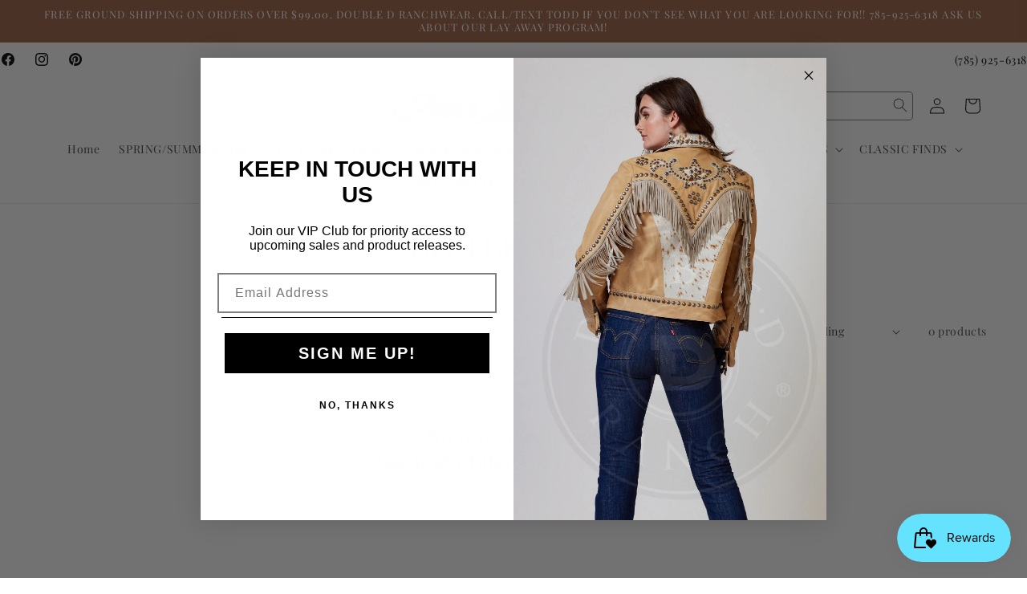

--- FILE ---
content_type: text/css
request_url: https://annsturquoise.com/cdn/shop/t/6/assets/custom.css?v=156600400384073700961736592926
body_size: 258
content:
.announcement-bar__message{letter-spacing:1.2px!important}.rf_close-btn{position:absolute;right:1em;top:50%;z-index:1;transform:translateY(-50%);cursor:pointer}.rf-social--wrapper{display:flex;align-items:center;justify-content:space-between;padding-inline:20px}.rf_social-header{display:flex;align-items:center;justify-content:start}.rf_social-header .list-social__item:first-child .link{padding-left:0!important}.rf_social-header .list-social__item .link{padding-block:2px!important}.rf-cart .icon{width:3.5rem!important;height:3.5rem!important}.rf-tel{text-decoration:none!important}.rf-tel:hover{color:#9d5f43}.rf_newsLetter .field{background:#fff!important;border-radius:4px!important}.rf_newsLetter .field__button{color:#fff!important}.rf_footer_social .footer__list-social{justify-content:flex-start!important}.rf_newsLetter .newsletter-form__button{position:relative!important;margin-top:.9em!important}.rf_newsLetter .button:after{box-shadow:none!important}.rf_newsLetter form{margin:unset!important}.footer__content-bottom{display:flex;align-items:center;justify-content:space-between}.rf-payment-main{order:2}.footer__content-bottom-wrapper--center{justify-content:start!important}.footer__content-bottom{border-color:#fff!important}.footer__content-bottom.page-width{padding-inline:10px}.rf-saleBage{font-size:15px;white-space:nowrap;border-radius:50%;width:70px;height:70px;display:flex;align-items:center;justify-content:center}.rf-slider-buttons{position:absolute;top:50%;justify-content:space-between!important;width:100%;padding-inline:20px}.rf-slider-buttons .icon,.rf-slider-buttons .svg-wrapper{width:50px!important;height:50px!important}.slider-counter,.collection-list .card__content .icon-wrap{display:none!important}.underline-links-hover:hover a,.header__menu-item:hover span{text-decoration:none!important}.card-information .price{color:#8b6a1b!important}.rf-soldout{font-weight:700;color:#333}.card .rf-saving-text{display:none!important}.shopify-policy__container{max-width:100ch!important;padding-bottom:50px}@media (min-width: 749px){.footer__localization:empty+.footer__column--info{align-items:flex-end!important}.card__heading.h5{font-size:16px!important}}@media (min-width: 500px){.rf_footer_social .list-social__item .icon,.rf_footer_social .svg-wrapper{width:2.7rem!important;height:2.7rem!important}.rf_newsLetter{margin-top:10px}}@media (max-width: 600px){.rf-slider-buttons .icon,.rf-slider-buttons .svg-wrapper{width:25px!important;height:25px!important}.rf-slider-buttons{top:36%;padding-inline:5px}}@media (max-width: 749px){.footer__content-bottom-wrapper--center{justify-content:center!important}.rf_newsLetter form{align-items:flex-start!important}}@media (max-width: 768px){.announcement-bar__message{font-size:10px!important}}@media (max-width: 989px){.header .header__search,.header .header__icon{display:block!important}.rf-social--wrapper{display:none!important}.rf-saleBage{font-size:13px;width:50px;height:50px}}
/*# sourceMappingURL=/cdn/shop/t/6/assets/custom.css.map?v=156600400384073700961736592926 */


--- FILE ---
content_type: text/javascript
request_url: https://annsturquoise.com/cdn/shop/t/6/assets/custom.js?v=18561270928162158161736501239
body_size: -714
content:
const announcement = document.querySelector('.utility-bar');
const close = document.querySelector('.rf_close-btn');
close.addEventListener("click", function () {
 announcement.style.display="none";
})
